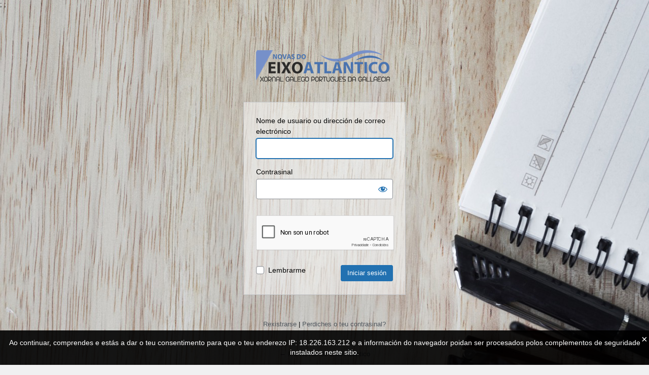

--- FILE ---
content_type: text/html; charset=UTF-8
request_url: https://www.novasdoeixoatlantico.com/xornal/?redirect_to=https%3A%2F%2Fwww.novasdoeixoatlantico.com%2Fun-millon-de-euros-para-a-sostibilidade-turistica-da-guarda%2F
body_size: 4605
content:
<!DOCTYPE html>
	<html lang="gl-ES">
	<head>
	<meta http-equiv="Content-Type" content="text/html; charset=UTF-8" />
	<title>Iniciar sesión &lsaquo; Novas do Eixo Atlántico &#8212; WordPress</title>
			<style type="text/css">
			.login h1 a {
				width: auto !important;
            	background-image: url("https://www.novasdoeixoatlantico.com/wp-content/themes/viral-pro-child/login/logo-login.png") !important;
            	background-size: auto !important;
			}
			.login form {
				background-color: #ffffff80 !important;
			}
			.login #backtoblog {
				color: #000000 !important;
				text-align: center !important;
			}
			.login #nav {
    			margin: 15 0 0 0 !important;
    			border-top-width: 24px !important;
    			padding-bottom: 24px !important;
    			padding-top: 24px !important;
				text-align: center !important;
				color: #000000 !important;
			}
			.login .message{
				background-color: #ffffff80 !important;
			}
</style>;
	<style type="text/css">
			body.login {
       			background-image: url("https://www.novasdoeixoatlantico.com/wp-content/themes/viral-pro-child/login/fondo-login.png") !important;
       			background-repeat: no-repeat;
				background-attachment: fixed;
				background-position: center;
       			color: #000!important;
			}
	</style>;
 
        <style type="text/css"> 
            body.login div#login h1 a {
                background-image: url(https://www.novasdoeixoatlantico.com/wp-content/uploads/2021/01/cropped-logo_nova_web_grande.png); 
                width: 320px;
                height: 95px;
                background-size: contain;
            } 
        </style>
        <meta name='robots' content='max-image-preview:large, noindex, noarchive' />
		<script type="text/javascript">
			ajaxurl = typeof(ajaxurl) !== 'string' ? 'https://www.novasdoeixoatlantico.com/wp-admin/admin-ajax.php' : ajaxurl;
		</script>
		<script type="text/javascript" src="https://www.novasdoeixoatlantico.com/wp-includes/js/jquery/jquery.min.js?ver=3.7.1" id="jquery-core-js"></script>
<script type="text/javascript" src="https://www.novasdoeixoatlantico.com/wp-includes/js/jquery/jquery-migrate.min.js?ver=3.4.1" id="jquery-migrate-js"></script>
<link rel='stylesheet' id='dashicons-css' href='https://www.novasdoeixoatlantico.com/wp-includes/css/dashicons.min.css?ver=6.9' type='text/css' media='all' />
<link rel='stylesheet' id='buttons-css' href='https://www.novasdoeixoatlantico.com/wp-includes/css/buttons.min.css?ver=6.9' type='text/css' media='all' />
<link rel='stylesheet' id='forms-css' href='https://www.novasdoeixoatlantico.com/wp-admin/css/forms.min.css?ver=6.9' type='text/css' media='all' />
<link rel='stylesheet' id='l10n-css' href='https://www.novasdoeixoatlantico.com/wp-admin/css/l10n.min.css?ver=6.9' type='text/css' media='all' />
<link rel='stylesheet' id='login-css' href='https://www.novasdoeixoatlantico.com/wp-admin/css/login.min.css?ver=6.9' type='text/css' media='all' />
<link rel='stylesheet' id='llar-login-page-styles-css' href='https://www.novasdoeixoatlantico.com/wp-content/plugins/limit-login-attempts-reloaded/assets/css/login-page-styles.css?ver=2.26.28' type='text/css' media='all' />
				<style>
					#rc-imageselect, .g-recaptcha {
						transform: scale(0.9);
						-webkit-transform: scale(0.9);
						transform-origin: 0 0;
						-webkit-transform-origin: 0 0;
					}

					.g-recaptcha {
						margin: 16px 0 20px 0;
					}
				</style>
					<meta name='referrer' content='strict-origin-when-cross-origin' />
		<meta name="viewport" content="width=device-width, initial-scale=1.0" />
	<link rel="icon" href="https://www.novasdoeixoatlantico.com/wp-content/uploads/2021/01/cropped-logo_nova_web-32x32.png" sizes="32x32" />
<link rel="icon" href="https://www.novasdoeixoatlantico.com/wp-content/uploads/2021/01/cropped-logo_nova_web-192x192.png" sizes="192x192" />
<link rel="apple-touch-icon" href="https://www.novasdoeixoatlantico.com/wp-content/uploads/2021/01/cropped-logo_nova_web-180x180.png" />
<meta name="msapplication-TileImage" content="https://www.novasdoeixoatlantico.com/wp-content/uploads/2021/01/cropped-logo_nova_web-270x270.png" />
	</head>
	<body class="login no-js login-action- wp-core-ui  locale-gl-es">
	<script type="text/javascript">
/* <![CDATA[ */
document.body.className = document.body.className.replace('no-js','js');
/* ]]> */
</script>

				<h1 class="screen-reader-text">Iniciar sesión</h1>
			<div id="login">
		<h1 role="presentation" class="wp-login-logo"><a href="https://www.novasdoeixoatlantico.com/">Xornal Galego-Portugués da Gallaecia</a></h1>
	
		<form name="loginform" id="loginform" action="https://www.novasdoeixoatlantico.com/xornal/" method="post">
			<p>
				<label for="user_login">Nome de usuario ou dirección de correo electrónico</label>
				<input type="text" name="log" id="user_login" class="input" value="" size="20" autocapitalize="off" autocomplete="username" required="required" />
			</p>

			<div class="user-pass-wrap">
				<label for="user_pass">Contrasinal</label>
				<div class="wp-pwd">
					<input type="password" name="pwd" id="user_pass" class="input password-input" value="" size="20" autocomplete="current-password" spellcheck="false" required="required" />
					<button type="button" class="button button-secondary wp-hide-pw hide-if-no-js" data-toggle="0" aria-label="Mostrar contrasinal">
						<span class="dashicons dashicons-visibility" aria-hidden="true"></span>
					</button>
				</div>
			</div>
			<span class="cerber-form-marker"></span><div class="g-recaptcha" data-sitekey="6LcDehIUAAAAALjhQB86xJPQOhevF1G5ACZ9Dxxn" data-callback="form_button_enabler" id="cerber-recaptcha"></div>			<p class="forgetmenot"><input name="rememberme" type="checkbox" id="rememberme" value="forever"  /> <label for="rememberme">Lembrarme</label></p>
			<p class="submit">
				<input type="submit" name="wp-submit" id="wp-submit" class="button button-primary button-large" value="Iniciar sesión" />
									<input type="hidden" name="redirect_to" value="https://www.novasdoeixoatlantico.com/un-millon-de-euros-para-a-sostibilidade-turistica-da-guarda/" />
									<input type="hidden" name="testcookie" value="1" />
			</p>
		</form>

					<p id="nav">
				<a class="wp-login-register" href="https://www.novasdoeixoatlantico.com/xornal/?action=register">Rexistrarse</a> | <a class="wp-login-lost-password" href="https://www.novasdoeixoatlantico.com/xornal/?action=lostpassword">Perdiches o teu contrasinal?</a>			</p>
			<script type="text/javascript">
/* <![CDATA[ */
function wp_attempt_focus() {setTimeout( function() {try {d = document.getElementById( "user_login" );d.focus(); d.select();} catch( er ) {}}, 200);}
wp_attempt_focus();
if ( typeof wpOnload === 'function' ) { wpOnload() }
/* ]]> */
</script>
		<p id="backtoblog">
			<a href="https://www.novasdoeixoatlantico.com/">&larr; Ir a Novas do Eixo Atlántico</a>		</p>
		<div class="privacy-policy-page-link"><a class="privacy-policy-link" href="https://www.novasdoeixoatlantico.com/politica-de-privacidade/" rel="privacy-policy">Política de privacidade</a></div>	</div>
	
	        <div id="llar-login-page-gdpr">
            <div class="llar-login-page-gdpr__message">Ao continuar, comprendes e estás a dar o teu consentimento para que o teu enderezo IP: 18.226.163.212 e a información do navegador poidan ser procesados ​​polos complementos de seguridade instalados neste sitio.</div>
            <div class="llar-login-page-gdpr__close" onclick="document.getElementById('llar-login-page-gdpr').style.display = 'none';">
                &times;
            </div>
        </div>
		<script type="text/javascript" src="https://www.novasdoeixoatlantico.com/wp-includes/js/clipboard.min.js?ver=2.0.11" id="clipboard-js"></script>
<script type="text/javascript" id="zxcvbn-async-js-extra">
/* <![CDATA[ */
var _zxcvbnSettings = {"src":"https://www.novasdoeixoatlantico.com/wp-includes/js/zxcvbn.min.js"};
//# sourceURL=zxcvbn-async-js-extra
/* ]]> */
</script>
<script type="text/javascript" src="https://www.novasdoeixoatlantico.com/wp-includes/js/zxcvbn-async.min.js?ver=1.0" id="zxcvbn-async-js"></script>
<script type="text/javascript" src="https://www.novasdoeixoatlantico.com/wp-includes/js/dist/hooks.min.js?ver=dd5603f07f9220ed27f1" id="wp-hooks-js"></script>
<script type="text/javascript" src="https://www.novasdoeixoatlantico.com/wp-includes/js/dist/i18n.min.js?ver=c26c3dc7bed366793375" id="wp-i18n-js"></script>
<script type="text/javascript" id="wp-i18n-js-after">
/* <![CDATA[ */
wp.i18n.setLocaleData( { 'text direction\u0004ltr': [ 'ltr' ] } );
//# sourceURL=wp-i18n-js-after
/* ]]> */
</script>
<script type="text/javascript" id="password-strength-meter-js-extra">
/* <![CDATA[ */
var pwsL10n = {"unknown":"Fortaleza da contrasinal desco\u00f1ecida.","short":"Moi d\u00e9bil","bad":"D\u00e9bil","good":"Medio","strong":"Forte","mismatch":"Non coinciden"};
//# sourceURL=password-strength-meter-js-extra
/* ]]> */
</script>
<script type="text/javascript" id="password-strength-meter-js-translations">
/* <![CDATA[ */
( function( domain, translations ) {
	var localeData = translations.locale_data[ domain ] || translations.locale_data.messages;
	localeData[""].domain = domain;
	wp.i18n.setLocaleData( localeData, domain );
} )( "default", {"translation-revision-date":"2025-11-18 10:12:23+0000","generator":"GlotPress\/4.0.3","domain":"messages","locale_data":{"messages":{"":{"domain":"messages","plural-forms":"nplurals=2; plural=n != 1;","lang":"gl_ES"},"%1$s is deprecated since version %2$s! Use %3$s instead. Please consider writing more inclusive code.":["\u00a1%1$s est\u00e1 obsoleto desde a versi\u00f3n %2$s! Usa %3$s no seu lugar. Por favor, plant\u00e9xate escribir un c\u00f3digo m\u00e1is inclusivo."]}},"comment":{"reference":"wp-admin\/js\/password-strength-meter.js"}} );
//# sourceURL=password-strength-meter-js-translations
/* ]]> */
</script>
<script type="text/javascript" src="https://www.novasdoeixoatlantico.com/wp-admin/js/password-strength-meter.min.js?ver=6.9" id="password-strength-meter-js"></script>
<script type="text/javascript" src="https://www.novasdoeixoatlantico.com/wp-includes/js/underscore.min.js?ver=1.13.7" id="underscore-js"></script>
<script type="text/javascript" id="wp-util-js-extra">
/* <![CDATA[ */
var _wpUtilSettings = {"ajax":{"url":"/wp-admin/admin-ajax.php"}};
//# sourceURL=wp-util-js-extra
/* ]]> */
</script>
<script type="text/javascript" src="https://www.novasdoeixoatlantico.com/wp-includes/js/wp-util.min.js?ver=6.9" id="wp-util-js"></script>
<script type="text/javascript" src="https://www.novasdoeixoatlantico.com/wp-includes/js/dist/dom-ready.min.js?ver=f77871ff7694fffea381" id="wp-dom-ready-js"></script>
<script type="text/javascript" id="wp-a11y-js-translations">
/* <![CDATA[ */
( function( domain, translations ) {
	var localeData = translations.locale_data[ domain ] || translations.locale_data.messages;
	localeData[""].domain = domain;
	wp.i18n.setLocaleData( localeData, domain );
} )( "default", {"translation-revision-date":"2025-11-18 15:51:09+0000","generator":"GlotPress\/4.0.3","domain":"messages","locale_data":{"messages":{"":{"domain":"messages","plural-forms":"nplurals=2; plural=n != 1;","lang":"gl_ES"},"Notifications":["Avisos"]}},"comment":{"reference":"wp-includes\/js\/dist\/a11y.js"}} );
//# sourceURL=wp-a11y-js-translations
/* ]]> */
</script>
<script type="text/javascript" src="https://www.novasdoeixoatlantico.com/wp-includes/js/dist/a11y.min.js?ver=cb460b4676c94bd228ed" id="wp-a11y-js"></script>
<script type="text/javascript" id="user-profile-js-extra">
/* <![CDATA[ */
var userProfileL10n = {"user_id":"0","nonce":"65cedf3afd"};
//# sourceURL=user-profile-js-extra
/* ]]> */
</script>
<script type="text/javascript" id="user-profile-js-translations">
/* <![CDATA[ */
( function( domain, translations ) {
	var localeData = translations.locale_data[ domain ] || translations.locale_data.messages;
	localeData[""].domain = domain;
	wp.i18n.setLocaleData( localeData, domain );
} )( "default", {"translation-revision-date":"2025-11-18 10:12:23+0000","generator":"GlotPress\/4.0.3","domain":"messages","locale_data":{"messages":{"":{"domain":"messages","plural-forms":"nplurals=2; plural=n != 1;","lang":"gl_ES"},"Caps lock is on.":["O bloqueo de mai\u00fasculas est\u00e1 activado."],"Application password has been copied to your clipboard.":["O contrasinal de aplicaci\u00f3n copiouse ao portapapeis."],"Your new password has not been saved.":["O teu novo contrasinal non foi gardado"],"Confirm use of weak password":["Confirma o uso dun contrasinal d\u00e9bil"],"Hide password":["Ocultar contrasinal"],"Show password":["Mostrar contrasinal"],"Hide":["Ocultar"],"Show":["Amosar"],"The changes you made will be lost if you navigate away from this page.":["Os cambios que fixeches perderanse se navegas f\u00f3ra desta p\u00e1xina."]}},"comment":{"reference":"wp-admin\/js\/user-profile.js"}} );
//# sourceURL=user-profile-js-translations
/* ]]> */
</script>
<script type="text/javascript" src="https://www.novasdoeixoatlantico.com/wp-admin/js/user-profile.min.js?ver=6.9" id="user-profile-js"></script>
    <script type="text/javascript">
        jQuery( function( $ ) {

            for (let i = 0; i < document.forms.length; ++i) {
                let form = document.forms[i];
				if ($(form).attr("method") != "get") { $(form).append('<input type="hidden" name="sFNkjwh" value="BDTCs_P" />'); }
if ($(form).attr("method") != "get") { $(form).append('<input type="hidden" name="C_oTnXUmS" value="[Gj7FMHOKpgXm" />'); }
if ($(form).attr("method") != "get") { $(form).append('<input type="hidden" name="kwBGnMdlbfqKa" value="L][pcJHY" />'); }
if ($(form).attr("method") != "get") { $(form).append('<input type="hidden" name="M-HFUPz" value="AYmKBbtfvD" />'); }
            }

            $(document).on('submit', 'form', function () {
				if ($(this).attr("method") != "get") { $(this).append('<input type="hidden" name="sFNkjwh" value="BDTCs_P" />'); }
if ($(this).attr("method") != "get") { $(this).append('<input type="hidden" name="C_oTnXUmS" value="[Gj7FMHOKpgXm" />'); }
if ($(this).attr("method") != "get") { $(this).append('<input type="hidden" name="kwBGnMdlbfqKa" value="L][pcJHY" />'); }
if ($(this).attr("method") != "get") { $(this).append('<input type="hidden" name="M-HFUPz" value="AYmKBbtfvD" />'); }
                return true;
            });

            jQuery.ajaxSetup({
                beforeSend: function (e, data) {

                    if (data.type !== 'POST') return;

                    if (typeof data.data === 'object' && data.data !== null) {
						data.data.append("sFNkjwh", "BDTCs_P");
data.data.append("C_oTnXUmS", "[Gj7FMHOKpgXm");
data.data.append("kwBGnMdlbfqKa", "L][pcJHY");
data.data.append("M-HFUPz", "AYmKBbtfvD");
                    }
                    else {
                        data.data = data.data + '&sFNkjwh=BDTCs_P&C_oTnXUmS=[Gj7FMHOKpgXm&kwBGnMdlbfqKa=L][pcJHY&M-HFUPz=AYmKBbtfvD';
                    }
                }
            });

        });
    </script>
	<script src = https://www.google.com/recaptcha/api.js?hl=gl async defer></script>		<script type="text/javascript">
			ajaxurl = typeof(ajaxurl) !== 'string' ? 'https://www.novasdoeixoatlantico.com/wp-admin/admin-ajax.php' : ajaxurl;
		</script>
		<script>jQuery(document).ready(function(){jQuery("#login").wrap("<div id='wlcms-login-wrapper'></div>");});</script><style type="text/css">body.login{background-position:center center!important;background-repeat:repeat!important;}#login h1 a, .login h1 a { width:auto!important;max-width:100%;background-size:contain;background-position-y: center;}</style>	</body>
	</html>
	

--- FILE ---
content_type: text/html; charset=utf-8
request_url: https://www.google.com/recaptcha/api2/anchor?ar=1&k=6LcDehIUAAAAALjhQB86xJPQOhevF1G5ACZ9Dxxn&co=aHR0cHM6Ly93d3cubm92YXNkb2VpeG9hdGxhbnRpY28uY29tOjQ0Mw..&hl=gl&v=PoyoqOPhxBO7pBk68S4YbpHZ&size=normal&anchor-ms=20000&execute-ms=30000&cb=2jhscd90k4gl
body_size: 49571
content:
<!DOCTYPE HTML><html dir="ltr" lang="gl"><head><meta http-equiv="Content-Type" content="text/html; charset=UTF-8">
<meta http-equiv="X-UA-Compatible" content="IE=edge">
<title>reCAPTCHA</title>
<style type="text/css">
/* cyrillic-ext */
@font-face {
  font-family: 'Roboto';
  font-style: normal;
  font-weight: 400;
  font-stretch: 100%;
  src: url(//fonts.gstatic.com/s/roboto/v48/KFO7CnqEu92Fr1ME7kSn66aGLdTylUAMa3GUBHMdazTgWw.woff2) format('woff2');
  unicode-range: U+0460-052F, U+1C80-1C8A, U+20B4, U+2DE0-2DFF, U+A640-A69F, U+FE2E-FE2F;
}
/* cyrillic */
@font-face {
  font-family: 'Roboto';
  font-style: normal;
  font-weight: 400;
  font-stretch: 100%;
  src: url(//fonts.gstatic.com/s/roboto/v48/KFO7CnqEu92Fr1ME7kSn66aGLdTylUAMa3iUBHMdazTgWw.woff2) format('woff2');
  unicode-range: U+0301, U+0400-045F, U+0490-0491, U+04B0-04B1, U+2116;
}
/* greek-ext */
@font-face {
  font-family: 'Roboto';
  font-style: normal;
  font-weight: 400;
  font-stretch: 100%;
  src: url(//fonts.gstatic.com/s/roboto/v48/KFO7CnqEu92Fr1ME7kSn66aGLdTylUAMa3CUBHMdazTgWw.woff2) format('woff2');
  unicode-range: U+1F00-1FFF;
}
/* greek */
@font-face {
  font-family: 'Roboto';
  font-style: normal;
  font-weight: 400;
  font-stretch: 100%;
  src: url(//fonts.gstatic.com/s/roboto/v48/KFO7CnqEu92Fr1ME7kSn66aGLdTylUAMa3-UBHMdazTgWw.woff2) format('woff2');
  unicode-range: U+0370-0377, U+037A-037F, U+0384-038A, U+038C, U+038E-03A1, U+03A3-03FF;
}
/* math */
@font-face {
  font-family: 'Roboto';
  font-style: normal;
  font-weight: 400;
  font-stretch: 100%;
  src: url(//fonts.gstatic.com/s/roboto/v48/KFO7CnqEu92Fr1ME7kSn66aGLdTylUAMawCUBHMdazTgWw.woff2) format('woff2');
  unicode-range: U+0302-0303, U+0305, U+0307-0308, U+0310, U+0312, U+0315, U+031A, U+0326-0327, U+032C, U+032F-0330, U+0332-0333, U+0338, U+033A, U+0346, U+034D, U+0391-03A1, U+03A3-03A9, U+03B1-03C9, U+03D1, U+03D5-03D6, U+03F0-03F1, U+03F4-03F5, U+2016-2017, U+2034-2038, U+203C, U+2040, U+2043, U+2047, U+2050, U+2057, U+205F, U+2070-2071, U+2074-208E, U+2090-209C, U+20D0-20DC, U+20E1, U+20E5-20EF, U+2100-2112, U+2114-2115, U+2117-2121, U+2123-214F, U+2190, U+2192, U+2194-21AE, U+21B0-21E5, U+21F1-21F2, U+21F4-2211, U+2213-2214, U+2216-22FF, U+2308-230B, U+2310, U+2319, U+231C-2321, U+2336-237A, U+237C, U+2395, U+239B-23B7, U+23D0, U+23DC-23E1, U+2474-2475, U+25AF, U+25B3, U+25B7, U+25BD, U+25C1, U+25CA, U+25CC, U+25FB, U+266D-266F, U+27C0-27FF, U+2900-2AFF, U+2B0E-2B11, U+2B30-2B4C, U+2BFE, U+3030, U+FF5B, U+FF5D, U+1D400-1D7FF, U+1EE00-1EEFF;
}
/* symbols */
@font-face {
  font-family: 'Roboto';
  font-style: normal;
  font-weight: 400;
  font-stretch: 100%;
  src: url(//fonts.gstatic.com/s/roboto/v48/KFO7CnqEu92Fr1ME7kSn66aGLdTylUAMaxKUBHMdazTgWw.woff2) format('woff2');
  unicode-range: U+0001-000C, U+000E-001F, U+007F-009F, U+20DD-20E0, U+20E2-20E4, U+2150-218F, U+2190, U+2192, U+2194-2199, U+21AF, U+21E6-21F0, U+21F3, U+2218-2219, U+2299, U+22C4-22C6, U+2300-243F, U+2440-244A, U+2460-24FF, U+25A0-27BF, U+2800-28FF, U+2921-2922, U+2981, U+29BF, U+29EB, U+2B00-2BFF, U+4DC0-4DFF, U+FFF9-FFFB, U+10140-1018E, U+10190-1019C, U+101A0, U+101D0-101FD, U+102E0-102FB, U+10E60-10E7E, U+1D2C0-1D2D3, U+1D2E0-1D37F, U+1F000-1F0FF, U+1F100-1F1AD, U+1F1E6-1F1FF, U+1F30D-1F30F, U+1F315, U+1F31C, U+1F31E, U+1F320-1F32C, U+1F336, U+1F378, U+1F37D, U+1F382, U+1F393-1F39F, U+1F3A7-1F3A8, U+1F3AC-1F3AF, U+1F3C2, U+1F3C4-1F3C6, U+1F3CA-1F3CE, U+1F3D4-1F3E0, U+1F3ED, U+1F3F1-1F3F3, U+1F3F5-1F3F7, U+1F408, U+1F415, U+1F41F, U+1F426, U+1F43F, U+1F441-1F442, U+1F444, U+1F446-1F449, U+1F44C-1F44E, U+1F453, U+1F46A, U+1F47D, U+1F4A3, U+1F4B0, U+1F4B3, U+1F4B9, U+1F4BB, U+1F4BF, U+1F4C8-1F4CB, U+1F4D6, U+1F4DA, U+1F4DF, U+1F4E3-1F4E6, U+1F4EA-1F4ED, U+1F4F7, U+1F4F9-1F4FB, U+1F4FD-1F4FE, U+1F503, U+1F507-1F50B, U+1F50D, U+1F512-1F513, U+1F53E-1F54A, U+1F54F-1F5FA, U+1F610, U+1F650-1F67F, U+1F687, U+1F68D, U+1F691, U+1F694, U+1F698, U+1F6AD, U+1F6B2, U+1F6B9-1F6BA, U+1F6BC, U+1F6C6-1F6CF, U+1F6D3-1F6D7, U+1F6E0-1F6EA, U+1F6F0-1F6F3, U+1F6F7-1F6FC, U+1F700-1F7FF, U+1F800-1F80B, U+1F810-1F847, U+1F850-1F859, U+1F860-1F887, U+1F890-1F8AD, U+1F8B0-1F8BB, U+1F8C0-1F8C1, U+1F900-1F90B, U+1F93B, U+1F946, U+1F984, U+1F996, U+1F9E9, U+1FA00-1FA6F, U+1FA70-1FA7C, U+1FA80-1FA89, U+1FA8F-1FAC6, U+1FACE-1FADC, U+1FADF-1FAE9, U+1FAF0-1FAF8, U+1FB00-1FBFF;
}
/* vietnamese */
@font-face {
  font-family: 'Roboto';
  font-style: normal;
  font-weight: 400;
  font-stretch: 100%;
  src: url(//fonts.gstatic.com/s/roboto/v48/KFO7CnqEu92Fr1ME7kSn66aGLdTylUAMa3OUBHMdazTgWw.woff2) format('woff2');
  unicode-range: U+0102-0103, U+0110-0111, U+0128-0129, U+0168-0169, U+01A0-01A1, U+01AF-01B0, U+0300-0301, U+0303-0304, U+0308-0309, U+0323, U+0329, U+1EA0-1EF9, U+20AB;
}
/* latin-ext */
@font-face {
  font-family: 'Roboto';
  font-style: normal;
  font-weight: 400;
  font-stretch: 100%;
  src: url(//fonts.gstatic.com/s/roboto/v48/KFO7CnqEu92Fr1ME7kSn66aGLdTylUAMa3KUBHMdazTgWw.woff2) format('woff2');
  unicode-range: U+0100-02BA, U+02BD-02C5, U+02C7-02CC, U+02CE-02D7, U+02DD-02FF, U+0304, U+0308, U+0329, U+1D00-1DBF, U+1E00-1E9F, U+1EF2-1EFF, U+2020, U+20A0-20AB, U+20AD-20C0, U+2113, U+2C60-2C7F, U+A720-A7FF;
}
/* latin */
@font-face {
  font-family: 'Roboto';
  font-style: normal;
  font-weight: 400;
  font-stretch: 100%;
  src: url(//fonts.gstatic.com/s/roboto/v48/KFO7CnqEu92Fr1ME7kSn66aGLdTylUAMa3yUBHMdazQ.woff2) format('woff2');
  unicode-range: U+0000-00FF, U+0131, U+0152-0153, U+02BB-02BC, U+02C6, U+02DA, U+02DC, U+0304, U+0308, U+0329, U+2000-206F, U+20AC, U+2122, U+2191, U+2193, U+2212, U+2215, U+FEFF, U+FFFD;
}
/* cyrillic-ext */
@font-face {
  font-family: 'Roboto';
  font-style: normal;
  font-weight: 500;
  font-stretch: 100%;
  src: url(//fonts.gstatic.com/s/roboto/v48/KFO7CnqEu92Fr1ME7kSn66aGLdTylUAMa3GUBHMdazTgWw.woff2) format('woff2');
  unicode-range: U+0460-052F, U+1C80-1C8A, U+20B4, U+2DE0-2DFF, U+A640-A69F, U+FE2E-FE2F;
}
/* cyrillic */
@font-face {
  font-family: 'Roboto';
  font-style: normal;
  font-weight: 500;
  font-stretch: 100%;
  src: url(//fonts.gstatic.com/s/roboto/v48/KFO7CnqEu92Fr1ME7kSn66aGLdTylUAMa3iUBHMdazTgWw.woff2) format('woff2');
  unicode-range: U+0301, U+0400-045F, U+0490-0491, U+04B0-04B1, U+2116;
}
/* greek-ext */
@font-face {
  font-family: 'Roboto';
  font-style: normal;
  font-weight: 500;
  font-stretch: 100%;
  src: url(//fonts.gstatic.com/s/roboto/v48/KFO7CnqEu92Fr1ME7kSn66aGLdTylUAMa3CUBHMdazTgWw.woff2) format('woff2');
  unicode-range: U+1F00-1FFF;
}
/* greek */
@font-face {
  font-family: 'Roboto';
  font-style: normal;
  font-weight: 500;
  font-stretch: 100%;
  src: url(//fonts.gstatic.com/s/roboto/v48/KFO7CnqEu92Fr1ME7kSn66aGLdTylUAMa3-UBHMdazTgWw.woff2) format('woff2');
  unicode-range: U+0370-0377, U+037A-037F, U+0384-038A, U+038C, U+038E-03A1, U+03A3-03FF;
}
/* math */
@font-face {
  font-family: 'Roboto';
  font-style: normal;
  font-weight: 500;
  font-stretch: 100%;
  src: url(//fonts.gstatic.com/s/roboto/v48/KFO7CnqEu92Fr1ME7kSn66aGLdTylUAMawCUBHMdazTgWw.woff2) format('woff2');
  unicode-range: U+0302-0303, U+0305, U+0307-0308, U+0310, U+0312, U+0315, U+031A, U+0326-0327, U+032C, U+032F-0330, U+0332-0333, U+0338, U+033A, U+0346, U+034D, U+0391-03A1, U+03A3-03A9, U+03B1-03C9, U+03D1, U+03D5-03D6, U+03F0-03F1, U+03F4-03F5, U+2016-2017, U+2034-2038, U+203C, U+2040, U+2043, U+2047, U+2050, U+2057, U+205F, U+2070-2071, U+2074-208E, U+2090-209C, U+20D0-20DC, U+20E1, U+20E5-20EF, U+2100-2112, U+2114-2115, U+2117-2121, U+2123-214F, U+2190, U+2192, U+2194-21AE, U+21B0-21E5, U+21F1-21F2, U+21F4-2211, U+2213-2214, U+2216-22FF, U+2308-230B, U+2310, U+2319, U+231C-2321, U+2336-237A, U+237C, U+2395, U+239B-23B7, U+23D0, U+23DC-23E1, U+2474-2475, U+25AF, U+25B3, U+25B7, U+25BD, U+25C1, U+25CA, U+25CC, U+25FB, U+266D-266F, U+27C0-27FF, U+2900-2AFF, U+2B0E-2B11, U+2B30-2B4C, U+2BFE, U+3030, U+FF5B, U+FF5D, U+1D400-1D7FF, U+1EE00-1EEFF;
}
/* symbols */
@font-face {
  font-family: 'Roboto';
  font-style: normal;
  font-weight: 500;
  font-stretch: 100%;
  src: url(//fonts.gstatic.com/s/roboto/v48/KFO7CnqEu92Fr1ME7kSn66aGLdTylUAMaxKUBHMdazTgWw.woff2) format('woff2');
  unicode-range: U+0001-000C, U+000E-001F, U+007F-009F, U+20DD-20E0, U+20E2-20E4, U+2150-218F, U+2190, U+2192, U+2194-2199, U+21AF, U+21E6-21F0, U+21F3, U+2218-2219, U+2299, U+22C4-22C6, U+2300-243F, U+2440-244A, U+2460-24FF, U+25A0-27BF, U+2800-28FF, U+2921-2922, U+2981, U+29BF, U+29EB, U+2B00-2BFF, U+4DC0-4DFF, U+FFF9-FFFB, U+10140-1018E, U+10190-1019C, U+101A0, U+101D0-101FD, U+102E0-102FB, U+10E60-10E7E, U+1D2C0-1D2D3, U+1D2E0-1D37F, U+1F000-1F0FF, U+1F100-1F1AD, U+1F1E6-1F1FF, U+1F30D-1F30F, U+1F315, U+1F31C, U+1F31E, U+1F320-1F32C, U+1F336, U+1F378, U+1F37D, U+1F382, U+1F393-1F39F, U+1F3A7-1F3A8, U+1F3AC-1F3AF, U+1F3C2, U+1F3C4-1F3C6, U+1F3CA-1F3CE, U+1F3D4-1F3E0, U+1F3ED, U+1F3F1-1F3F3, U+1F3F5-1F3F7, U+1F408, U+1F415, U+1F41F, U+1F426, U+1F43F, U+1F441-1F442, U+1F444, U+1F446-1F449, U+1F44C-1F44E, U+1F453, U+1F46A, U+1F47D, U+1F4A3, U+1F4B0, U+1F4B3, U+1F4B9, U+1F4BB, U+1F4BF, U+1F4C8-1F4CB, U+1F4D6, U+1F4DA, U+1F4DF, U+1F4E3-1F4E6, U+1F4EA-1F4ED, U+1F4F7, U+1F4F9-1F4FB, U+1F4FD-1F4FE, U+1F503, U+1F507-1F50B, U+1F50D, U+1F512-1F513, U+1F53E-1F54A, U+1F54F-1F5FA, U+1F610, U+1F650-1F67F, U+1F687, U+1F68D, U+1F691, U+1F694, U+1F698, U+1F6AD, U+1F6B2, U+1F6B9-1F6BA, U+1F6BC, U+1F6C6-1F6CF, U+1F6D3-1F6D7, U+1F6E0-1F6EA, U+1F6F0-1F6F3, U+1F6F7-1F6FC, U+1F700-1F7FF, U+1F800-1F80B, U+1F810-1F847, U+1F850-1F859, U+1F860-1F887, U+1F890-1F8AD, U+1F8B0-1F8BB, U+1F8C0-1F8C1, U+1F900-1F90B, U+1F93B, U+1F946, U+1F984, U+1F996, U+1F9E9, U+1FA00-1FA6F, U+1FA70-1FA7C, U+1FA80-1FA89, U+1FA8F-1FAC6, U+1FACE-1FADC, U+1FADF-1FAE9, U+1FAF0-1FAF8, U+1FB00-1FBFF;
}
/* vietnamese */
@font-face {
  font-family: 'Roboto';
  font-style: normal;
  font-weight: 500;
  font-stretch: 100%;
  src: url(//fonts.gstatic.com/s/roboto/v48/KFO7CnqEu92Fr1ME7kSn66aGLdTylUAMa3OUBHMdazTgWw.woff2) format('woff2');
  unicode-range: U+0102-0103, U+0110-0111, U+0128-0129, U+0168-0169, U+01A0-01A1, U+01AF-01B0, U+0300-0301, U+0303-0304, U+0308-0309, U+0323, U+0329, U+1EA0-1EF9, U+20AB;
}
/* latin-ext */
@font-face {
  font-family: 'Roboto';
  font-style: normal;
  font-weight: 500;
  font-stretch: 100%;
  src: url(//fonts.gstatic.com/s/roboto/v48/KFO7CnqEu92Fr1ME7kSn66aGLdTylUAMa3KUBHMdazTgWw.woff2) format('woff2');
  unicode-range: U+0100-02BA, U+02BD-02C5, U+02C7-02CC, U+02CE-02D7, U+02DD-02FF, U+0304, U+0308, U+0329, U+1D00-1DBF, U+1E00-1E9F, U+1EF2-1EFF, U+2020, U+20A0-20AB, U+20AD-20C0, U+2113, U+2C60-2C7F, U+A720-A7FF;
}
/* latin */
@font-face {
  font-family: 'Roboto';
  font-style: normal;
  font-weight: 500;
  font-stretch: 100%;
  src: url(//fonts.gstatic.com/s/roboto/v48/KFO7CnqEu92Fr1ME7kSn66aGLdTylUAMa3yUBHMdazQ.woff2) format('woff2');
  unicode-range: U+0000-00FF, U+0131, U+0152-0153, U+02BB-02BC, U+02C6, U+02DA, U+02DC, U+0304, U+0308, U+0329, U+2000-206F, U+20AC, U+2122, U+2191, U+2193, U+2212, U+2215, U+FEFF, U+FFFD;
}
/* cyrillic-ext */
@font-face {
  font-family: 'Roboto';
  font-style: normal;
  font-weight: 900;
  font-stretch: 100%;
  src: url(//fonts.gstatic.com/s/roboto/v48/KFO7CnqEu92Fr1ME7kSn66aGLdTylUAMa3GUBHMdazTgWw.woff2) format('woff2');
  unicode-range: U+0460-052F, U+1C80-1C8A, U+20B4, U+2DE0-2DFF, U+A640-A69F, U+FE2E-FE2F;
}
/* cyrillic */
@font-face {
  font-family: 'Roboto';
  font-style: normal;
  font-weight: 900;
  font-stretch: 100%;
  src: url(//fonts.gstatic.com/s/roboto/v48/KFO7CnqEu92Fr1ME7kSn66aGLdTylUAMa3iUBHMdazTgWw.woff2) format('woff2');
  unicode-range: U+0301, U+0400-045F, U+0490-0491, U+04B0-04B1, U+2116;
}
/* greek-ext */
@font-face {
  font-family: 'Roboto';
  font-style: normal;
  font-weight: 900;
  font-stretch: 100%;
  src: url(//fonts.gstatic.com/s/roboto/v48/KFO7CnqEu92Fr1ME7kSn66aGLdTylUAMa3CUBHMdazTgWw.woff2) format('woff2');
  unicode-range: U+1F00-1FFF;
}
/* greek */
@font-face {
  font-family: 'Roboto';
  font-style: normal;
  font-weight: 900;
  font-stretch: 100%;
  src: url(//fonts.gstatic.com/s/roboto/v48/KFO7CnqEu92Fr1ME7kSn66aGLdTylUAMa3-UBHMdazTgWw.woff2) format('woff2');
  unicode-range: U+0370-0377, U+037A-037F, U+0384-038A, U+038C, U+038E-03A1, U+03A3-03FF;
}
/* math */
@font-face {
  font-family: 'Roboto';
  font-style: normal;
  font-weight: 900;
  font-stretch: 100%;
  src: url(//fonts.gstatic.com/s/roboto/v48/KFO7CnqEu92Fr1ME7kSn66aGLdTylUAMawCUBHMdazTgWw.woff2) format('woff2');
  unicode-range: U+0302-0303, U+0305, U+0307-0308, U+0310, U+0312, U+0315, U+031A, U+0326-0327, U+032C, U+032F-0330, U+0332-0333, U+0338, U+033A, U+0346, U+034D, U+0391-03A1, U+03A3-03A9, U+03B1-03C9, U+03D1, U+03D5-03D6, U+03F0-03F1, U+03F4-03F5, U+2016-2017, U+2034-2038, U+203C, U+2040, U+2043, U+2047, U+2050, U+2057, U+205F, U+2070-2071, U+2074-208E, U+2090-209C, U+20D0-20DC, U+20E1, U+20E5-20EF, U+2100-2112, U+2114-2115, U+2117-2121, U+2123-214F, U+2190, U+2192, U+2194-21AE, U+21B0-21E5, U+21F1-21F2, U+21F4-2211, U+2213-2214, U+2216-22FF, U+2308-230B, U+2310, U+2319, U+231C-2321, U+2336-237A, U+237C, U+2395, U+239B-23B7, U+23D0, U+23DC-23E1, U+2474-2475, U+25AF, U+25B3, U+25B7, U+25BD, U+25C1, U+25CA, U+25CC, U+25FB, U+266D-266F, U+27C0-27FF, U+2900-2AFF, U+2B0E-2B11, U+2B30-2B4C, U+2BFE, U+3030, U+FF5B, U+FF5D, U+1D400-1D7FF, U+1EE00-1EEFF;
}
/* symbols */
@font-face {
  font-family: 'Roboto';
  font-style: normal;
  font-weight: 900;
  font-stretch: 100%;
  src: url(//fonts.gstatic.com/s/roboto/v48/KFO7CnqEu92Fr1ME7kSn66aGLdTylUAMaxKUBHMdazTgWw.woff2) format('woff2');
  unicode-range: U+0001-000C, U+000E-001F, U+007F-009F, U+20DD-20E0, U+20E2-20E4, U+2150-218F, U+2190, U+2192, U+2194-2199, U+21AF, U+21E6-21F0, U+21F3, U+2218-2219, U+2299, U+22C4-22C6, U+2300-243F, U+2440-244A, U+2460-24FF, U+25A0-27BF, U+2800-28FF, U+2921-2922, U+2981, U+29BF, U+29EB, U+2B00-2BFF, U+4DC0-4DFF, U+FFF9-FFFB, U+10140-1018E, U+10190-1019C, U+101A0, U+101D0-101FD, U+102E0-102FB, U+10E60-10E7E, U+1D2C0-1D2D3, U+1D2E0-1D37F, U+1F000-1F0FF, U+1F100-1F1AD, U+1F1E6-1F1FF, U+1F30D-1F30F, U+1F315, U+1F31C, U+1F31E, U+1F320-1F32C, U+1F336, U+1F378, U+1F37D, U+1F382, U+1F393-1F39F, U+1F3A7-1F3A8, U+1F3AC-1F3AF, U+1F3C2, U+1F3C4-1F3C6, U+1F3CA-1F3CE, U+1F3D4-1F3E0, U+1F3ED, U+1F3F1-1F3F3, U+1F3F5-1F3F7, U+1F408, U+1F415, U+1F41F, U+1F426, U+1F43F, U+1F441-1F442, U+1F444, U+1F446-1F449, U+1F44C-1F44E, U+1F453, U+1F46A, U+1F47D, U+1F4A3, U+1F4B0, U+1F4B3, U+1F4B9, U+1F4BB, U+1F4BF, U+1F4C8-1F4CB, U+1F4D6, U+1F4DA, U+1F4DF, U+1F4E3-1F4E6, U+1F4EA-1F4ED, U+1F4F7, U+1F4F9-1F4FB, U+1F4FD-1F4FE, U+1F503, U+1F507-1F50B, U+1F50D, U+1F512-1F513, U+1F53E-1F54A, U+1F54F-1F5FA, U+1F610, U+1F650-1F67F, U+1F687, U+1F68D, U+1F691, U+1F694, U+1F698, U+1F6AD, U+1F6B2, U+1F6B9-1F6BA, U+1F6BC, U+1F6C6-1F6CF, U+1F6D3-1F6D7, U+1F6E0-1F6EA, U+1F6F0-1F6F3, U+1F6F7-1F6FC, U+1F700-1F7FF, U+1F800-1F80B, U+1F810-1F847, U+1F850-1F859, U+1F860-1F887, U+1F890-1F8AD, U+1F8B0-1F8BB, U+1F8C0-1F8C1, U+1F900-1F90B, U+1F93B, U+1F946, U+1F984, U+1F996, U+1F9E9, U+1FA00-1FA6F, U+1FA70-1FA7C, U+1FA80-1FA89, U+1FA8F-1FAC6, U+1FACE-1FADC, U+1FADF-1FAE9, U+1FAF0-1FAF8, U+1FB00-1FBFF;
}
/* vietnamese */
@font-face {
  font-family: 'Roboto';
  font-style: normal;
  font-weight: 900;
  font-stretch: 100%;
  src: url(//fonts.gstatic.com/s/roboto/v48/KFO7CnqEu92Fr1ME7kSn66aGLdTylUAMa3OUBHMdazTgWw.woff2) format('woff2');
  unicode-range: U+0102-0103, U+0110-0111, U+0128-0129, U+0168-0169, U+01A0-01A1, U+01AF-01B0, U+0300-0301, U+0303-0304, U+0308-0309, U+0323, U+0329, U+1EA0-1EF9, U+20AB;
}
/* latin-ext */
@font-face {
  font-family: 'Roboto';
  font-style: normal;
  font-weight: 900;
  font-stretch: 100%;
  src: url(//fonts.gstatic.com/s/roboto/v48/KFO7CnqEu92Fr1ME7kSn66aGLdTylUAMa3KUBHMdazTgWw.woff2) format('woff2');
  unicode-range: U+0100-02BA, U+02BD-02C5, U+02C7-02CC, U+02CE-02D7, U+02DD-02FF, U+0304, U+0308, U+0329, U+1D00-1DBF, U+1E00-1E9F, U+1EF2-1EFF, U+2020, U+20A0-20AB, U+20AD-20C0, U+2113, U+2C60-2C7F, U+A720-A7FF;
}
/* latin */
@font-face {
  font-family: 'Roboto';
  font-style: normal;
  font-weight: 900;
  font-stretch: 100%;
  src: url(//fonts.gstatic.com/s/roboto/v48/KFO7CnqEu92Fr1ME7kSn66aGLdTylUAMa3yUBHMdazQ.woff2) format('woff2');
  unicode-range: U+0000-00FF, U+0131, U+0152-0153, U+02BB-02BC, U+02C6, U+02DA, U+02DC, U+0304, U+0308, U+0329, U+2000-206F, U+20AC, U+2122, U+2191, U+2193, U+2212, U+2215, U+FEFF, U+FFFD;
}

</style>
<link rel="stylesheet" type="text/css" href="https://www.gstatic.com/recaptcha/releases/PoyoqOPhxBO7pBk68S4YbpHZ/styles__ltr.css">
<script nonce="hlZkvVv5eWQ0x6_XGxOSLw" type="text/javascript">window['__recaptcha_api'] = 'https://www.google.com/recaptcha/api2/';</script>
<script type="text/javascript" src="https://www.gstatic.com/recaptcha/releases/PoyoqOPhxBO7pBk68S4YbpHZ/recaptcha__gl.js" nonce="hlZkvVv5eWQ0x6_XGxOSLw">
      
    </script></head>
<body><div id="rc-anchor-alert" class="rc-anchor-alert"></div>
<input type="hidden" id="recaptcha-token" value="[base64]">
<script type="text/javascript" nonce="hlZkvVv5eWQ0x6_XGxOSLw">
      recaptcha.anchor.Main.init("[\x22ainput\x22,[\x22bgdata\x22,\x22\x22,\[base64]/[base64]/[base64]/bmV3IHJbeF0oY1swXSk6RT09Mj9uZXcgclt4XShjWzBdLGNbMV0pOkU9PTM/bmV3IHJbeF0oY1swXSxjWzFdLGNbMl0pOkU9PTQ/[base64]/[base64]/[base64]/[base64]/[base64]/[base64]/[base64]/[base64]\x22,\[base64]\\u003d\x22,\x22woo/[base64]/IMOiNwdWMsOPw40lw7PDhjHDszbDoiRHG0ErQcKkw4rDiMKQSWXDn8KGFMObMsOVworDmzMDRyB7wrvDrsOVwqpow4HCi2vCmSDDnXo2wobCrUTDszLDnmIuw6NLAF11w7bDoR/Ci8Oow7nCkgXDt8OvJMOBHMK0w5UcZUEsw591wpQdZwjDmljDnEvDsB3CgDTCgMKae8Ocw7UHwqzDimDDpMK+wqlTwqXDusOILlZCFMOnH8KCwoMjwoM1w4IYG03Dlz/Dt8OKRCLCgMOaeWtpw4N3SMKdw5Izw7BEI1A2w6vDuQrDnxHDjcOBPMOzAXzDuhlGQMKgw4/DjMO3wozCqxFyBC7DrXTCssOIw7XDlAXCghXClMKiaTbDtEzDvnrDjR7DoXDDuMKmwp88csKfXi7CqlFbWyfCpcKsw4EewpYHfcOswq9XwpLCp8O6w6YhwqzDqsKow6zCrEbDsj02woDDpSfCqSE2FkBNXFAfwrNDf8Ogwp9bwrtzwr7DgQfDs1FnPjNAw7/CvMOPASsgwp7Dm8KBw7LCv8OkD2/Cr8K9Z0fCuhTDsFLDrsOAw5vCrjdUwp0BSDN6OcKDAUrDtUAGcUbDmMKywqPCgcKmXRfCg8ODw6oHOcKBw5jDkcK1w73CicKWUMOmwrd6w7cJwpvCtcKiwqTDhsK7woXDjcKuwrjDhl9AIyTClcO2acOwPmlEwo5mwp/CtcKzw5zDqR/CgsKHwqPDtAtWC2M3MnLCnkvDmsO4w69KwpA/LMKdwpHCucOywpg4w5txwp0AwoxXwoJ8K8OQHMK/LcO8ScKGw7kfCMOScMO0wp/DlQzCvcO3F1DCg8Ogw4NHwqg9RWlzazPDpktPwpnCh8OiW0cPwqjCnDfDkA8VaMKrcFtvQhFHL8KKVmV+HsOxFsOHem7DvcOJSV7Ci8KrwrR5S1HCncKNwqzDhW/[base64]/Cj2bDiRkAZRYbwqPCqMKZJcKNw7nCqcKMEHExRW17a8ONdHvDh8O+EkvCtVEEWcKrwp3DoMO+w45tIcK8EsKRw5FMw4QLUxzCksO2w7zCqcKaSh0Qw585w5jCtcK0S8K3EMKxc8KLEMK9FVQ2wqc9BnATGTDCqgZhw6/CtBF9wpdbIw4lR8OoPsKmwoQkPMK0JDEfwrkYf8OOw40BQMOTw7t3w580BCjDg8Oxw7xILsK2w7QsdcOhcw3Cq33DtUbCsjzCrBXCiStJesOXYsOmw6sZPTgTWsKlwoDCgQADDMKYw41SL8KPbMOjwp4lwpcywqodw53DoVrCvMK5ecK6JMOALnDDn8KDwoJ/[base64]/wonDjTggQsKSwpfDvDctQMO0w6jDlsK7w43DvU3CtUVyRsOFIMKNA8Knw7LDvcKgMytYwrTCqMOhUFsBHMK3HQbCp00jwoJxf19EZ8OHUG/DtWHCqsOuJcO7USTCm3QWRcKKbMKAwoPCuHB7X8OnwrjCk8KIw5LDvBtDw5JQP8Oyw5AxPUvDljtoMXdrw44owoozWsO4HxFjR8KJWHHDiXsbasO0w6wCw4DCncO7MMKUw5LDlsKUwqEbMBHChsKwwoXCiFjCplcowoMyw6lEw4fDol/CgsOeN8K5w4YeEsKaS8KqwoV3M8Okw4F9w6/[base64]/DusKUdsOYw5zCvHrCjG/Dszcmwo9rw4A+w4luMMOXw63ClMKTKcKOwonCvCvDpsKmeMOowoDCgsOUwoPCgsKgwqANwqAXw59kGCHCnQjChC4HTcKVfsKtTcKCw5/Dviphw75XRwjCoTsAwpkaPlnDnsKbw57CusKYwpLDvB5gw4LCvMONHcOBw5Fbw5oIN8K4w552O8Kvw5/[base64]/DjTZow7bDpMK4wqVVAcOcKQXCp8KsHzPCknllBMOFHMKAw5HDgcKBRsOdA8OLMCdywrDChcOJw4HDt8OdfD/DisOWw4JRPMK3w7rDpMKOwopNMi3CscKWACwATwfDusOxw4zCrsKQTU8gWMOAHsOVwrEqwq80J3fDjcOtwpsGw43Ck2PCqj7CrsOQUsOtUREUXcOYwoBnw6/DhwrDvsK2W8OdA0rDh8KMTcOnw6QEQ20rLmc1X8OnJm3DrcO5QMOfw5vDnsOmPcOxw6FFwqjCgsK2w4s8wokkPsO7dCN3w6gGaMOow69rwqhIwrHDjMK8wo3DjwXDgcKmVcOHA3dgV39zQcOXdsOtw48Hw7/Dr8KSw6LClsKEw4vCuUhUXA4FGioYWAJkw7rCtsKGCcOLCzDCpFXDscOawrHDjTnDs8K3w5BKDhnDn1FvwpMCA8O2w78lwqZkMRPDvMOwJMOKwopCSB4Gw6DCiMOKRQ/[base64]/woADH2HCvC/DmTZyw6jCukxewozDu8KQCMOcUsOlDQ3DlkHCu8O6EcO1wotIw5XCp8OIwpPDqhMVBcONDwPCgnTCim7CqWTDvy8KwqkeR8KOw6HDg8KVwqgUO1DCkwobaFzDscK9X8KyKGhIw68UTcOGfsOMwpHDj8OaCRXDvsKXwojDtXZuwr/CoMKeM8ODT8OyIz7CpMOTN8O9aRYtw74Xwr/CmcKiDcKQEsO/w5zCuS3Cggwmw7jCh0LCqjxlwozChQUOw7tkaGIfw74Gw6VKBlLDlRHCmMKaw6zCpjrClcKkMsOtE0x3FMKqP8OCwojDj1fCrcOpEsK1GBfCm8KdwqPDoMKkAgnCrMOSeMKOwp9RwqnDrMOLwqbCocOBf23CqXHCqMKCw6M2wq3CtsKJHjwYDnJ7wo7ColZgNi/Cgn5YwpXDs8KcwqwyI8Oow6lLwrpdwqIZazLCrMKawrMwUcK7wo0gYMKbwrttwrrCujlqFcKswr/CrMOLw40FwpPDrTXCjX8ILQFkaErDoMKHw69DQ1o8w7fDlcKew5DCi03CvMOUBEM+wrDDnE8JPMKIwrLDnMOJLsKlIsO5woTCo0pAE2jDk0LDrMOVwpjDulvCicOvBQXCisOEw7I3RE/Cv0LDhSbDsATCjy4aw6/DvEJxczsXZsKNSBY5YybCt8KiGyUTUMOOS8OAwrkBwrVqRsK+TEkYwpHClcKUNyHDlcKVHsKww6tgw6czfX1awonCrgzDjRpqw61rw6glIMKrwpdXSnPCnsKBaVAZw7DDjcKtw6XDoMOuwprDtHbDuDzDp1DDgUjDqcKuHkDCp2gUJMOsw5www5jCrEbCkcOUZn7Dt2/[base64]/DgT5Xwp/[base64]/V2/CtcKCK2RmX8OkLsKfFsKcwpHCo8Opw7tuecKOL8O8w4cPF3XDjMKeX13Cs3huwoczwqpqOn3DhWFfwp8QRD/CsC7CpcO/w7E6w7l+BsOgBcKWVMOINMOcw4zDi8Oiw5XCo0ACw5c9dWxETi4AK8ONSsK9AsOKa8O7dFkzwp42w4LCrMOaLMK+IMO3wqYZGMOmwoN+w7bCtsKUw6Nxw4kiw7XDs0QvGg/Do8O4JMK+wqvDtMOMO8KeS8KWNELDt8Kdw43Coi9GwqXDr8KrFcOEw5QIBcOSw7/CsT1WEwYJwrIfEXzCn39kw6HCksKAw4crw4HDuMOFwojCusK6P3PDjkfCuhjDocKOwqpCLMK0ScKnwo1BLU/[base64]/wovDn8KPwpHDu8Onwr5/PcKCw58awqjClCt7WEV5AsKOw5PDiMKVwpnChsOLFyoZRHdcFMK3woxFwqx2wpfDp8KRw7bCpU16w75jwp/DrMOqw6/CgMKDAjg+wpYfFB01wojDmAF4wpUSw5zDhMKNwpsUDVEVMsOCwrV1wp5JSjJPS8Odw7ALUkw/f0nCnGzDiA4ew5HCmRjDvsOsI0V1bMKowr3DuiHCtSEFCQXDrMOawpMSwrZXGsK5w4fDsMK3wq3DucOowonCocK/CsOcwpHCvQXCnsKQwqEnR8KsYXFnwr/CiMORw5PCgh7DokBNwr/DlAAVw7Ruw6LCgMOsFyzCnsOjw7IFwoLCmUU+WVDCslPDtsKxw5fCicK5CsKaw6l2XsOkw5PCi8K2YjTDiF/CmX9OwpnDuzzCu8KtIg5bO2vCicOcAsKSOAXCgAzCpcOwwoEpwrzCtgHDmnZ0wqvDjl/CpirDqsOcT8OVwqzDj0QMIk3CmUxAAMKQU8OGBAQzWF3CoUsBPgXChjV/wqdDw5bCusOcUcOfwqbDnsOTworCtFdaDcKSG3DCtT1gw5DDgcKnLWUVPcOawpoTw7R1DDfDj8OuDcKnVWjCmW7DhsKqw6JPCFcmaVNowoR/[base64]/DucKgw4AUZcOXw4FEaMKywpBLNsKpwppeacKyODIUwrEZw4PDhMKvw5/CksKWVcKEw5rCpQsGw7PCpyzCqsKkZcKaB8O4wrweI8KVAsKxw5MgesOtw7DDh8KrS1x/w6VwFMOAwp9Hw5FJwrHDkRrChFTCjMK5woTCr8KOwrrCih7ClMK/[base64]/Ct1LCl8K2wrfCtlRSwrjCvB8hw4jCvhN+PgzCvk3Dv8KDw59xw6XCuMK5wqTCvMKdw4IkHBQSfcK/FWoaw6vCsMOwP8OiIsOZOsK0w6rCmCstCcOma8OQwolOw4LDuxrDrRHDtsKGw67ChSlwGcKUNURpfl7Cp8OTw6QAwozDj8KFGHvCkwQcP8KGw5hdw7s/wrJiwqzDvsKeMUbDpcK5wrLDqkzClsKUQMOrwrddw6vDpm7CsMKsK8KZd3RJFsOAworDmExrfMK4YsKUwqB6WMKoJxgmK8OBBMOcw6nDuhlGP2sjw7fDi8KTfEPCsMKow5HDsV7Cl2XDkwbCmBcywqHCm8Kbw57DowU/[base64]/CljkUwoLDqcKSwpHCiDZ7wqN+wqR2esKEI8Ozwo3DulUWw6QNwr3CsAo4wofDisKpZCDDuMKJKsOACygXL0rCmHVkwr7DjMK/f8O/[base64]/DoMOXwrxHN8OWwpfCkcOgfQwSw5xsRAU5w5g4EcKgw54hwqtKwrIVVMKmbsKMw6B8dhBHFlHCjiJ1aUPDssKDAcKXPsORL8K2BWgOw7w7K3nDqE/DksK+wp7DlcKYwqh/PVfDtsO5IEzDthgZE2B6AMKCNsKodsKdw4TCjwPDiMKFwofDv0EEOiRVw4bDh8KSJsOXX8K8w5sJwrfCgcKSJcOqwpQPwrLDqCs0Jz0tw6XDrE0rH8OXwrg8wobChsOYSzJAAsKRPw3ChE/DqcKpKsKmIAXChcOvwqfDhD/ClsKnTjsMw61pYSbCg2U1wr97OMK8wpc/OcOVRGLCsl5bw7oXw7bClT9UwpBYe8OBfnrDpVTCt0pEFldRwrd0wqjClk9fw55Ow6NAcXTCqsOeMsOLwpfCtmwQfCdCPRrDrMOywqfDicK+wq5LOsOkMWx9wo/[base64]/CmcOqw4/Dl25hwq15wrUVOxfCp8OVw77CvsKVwq9tPsKrwqjDolHCpMKeERpQwoLCojFaKsKowqxOw494CsKtXStyR1RLw5BNwq/CgjhWw7LDk8ODU3nDrMO4woLDpsObwoHCoMK9woxiwoJ6w7bDqG5/wpLDoVIBw57CisK8wpJPw6zCoz16wp/Cu2/ClMKKwqUXw6Y6W8O5KS5lwrTDqTjCjFfDnXTDkVHCr8KBAVQcwrJfw7PCphXCj8OVw6MNwopzBcOHwpbDtMK6wrrCvDAEwr7DsMKnPCoHwp3CnA1+SHZWw7bCkEYVP2TCuQbCg2HCrcOlwrXDrU/DhHzClMK0C1ZcwpnDmsKLwofDssOsEMK5woFnTinDtRQYwqTDoXYASMK9Z8KbTF7CkcKiLsOXbcOQw51Sw7TDom/CksKiCsKnTcOPwrMsH8Onw7cAwqnDgMODeFQnccKQw7ZiW8O8bWLDuMOkwpNSZcO6w6bCggPCoAQ/[base64]/CjDJQw5U3w7Q1wqHCuRjDjT3DvMKZDcOEwqdNw6TDnsKZw5/CpU5VdcK8GcK6wq3Co8KgHUVKfVjCgVUNwpPDoVdrw77Cv0zCn1RSw7giBV/[base64]/DisO2fUvCnwAZwr50wpbCmsObwohpa17Ds8OoKBNBP39DwpvDhEhlw5DCrcKEd8O3G2lVw4kYAMKnw7jClcOxwpHCuMOkQUF9LQR4D2gzwoPDsFZif8KIwp4bwp5iOcKOFsKiEcOUw5zDksKjdMOuw53CvsK9w4UTw4khw5kATsKzUxBtwqHDrcO+wq/[base64]/CisKMw5NkKMKCLMKtfcONwoFGw55jwox5w6bClnYww5PChcOewq1lKMOPDDHDs8OPDSnCowLDmMOewp/DsRsew6jCn8OQYMObSMOhwqZwbkZ/w4rDvMO0wrkWbxfDscKMwonDh2kyw7zCtcOcVlXDtMOWCDDDqcKNDj7Cm3s2wpTCl33DoEVXwrxlR8KDDXl/wr/ChMKBwpPDlMKuw7DCtmhqKMOfw5nCu8Kabnl5w5nDq3hGw4fDgnhvw5nDgMOSDWLDmjHCosK8CXxbw77Cm8OWw74LwrfCksOHwqV1w6/[base64]/CrGbCv8O3BMKgRcKZNMKow6rDpcOJw6fCoxrDhiIvHV42T2jDmsOYYsOLIsKVL8K0wqYUG09ifFLCgz3Ci1V3woPDg2VWe8KQwrnCk8KvwplkwoVqworDp8KowrnCmcKRFMKQw5/CjsOOwpstUxvCocKAw4jCp8OfCmbDlsOcwpvDu8OUIAvDpS0jwqwOJ8KhwrrDvD1Gw6E6ZcOsaV8VQ2hgw5DDm182NMOJcMK/KWAic11KKMOlw7TCqcKXSsKlLwRQB1nCgiwFfC/CncKwwo/CumTDqX/DqMOfwrXCqCPDgyDCi8OlLsKZM8Krwr3Cr8O9H8KQa8Ofw5jDgDbCrF7ClV0xwpfCoMOuMldDwqTCikNqwro1wrZ3wrdrH2k+wqoEw4tUUiFoWknDjErDvMONaiJdwqYAWyzCsmwIasKOMcOTw5nCqgTChcK0wr3CocO9SsOnWWXCqhlhw7/DqErDosOWw6MNwoXDp8KfFArCtTpkwpTDowZVf1fDisOFwocOw63DphpMDMKKw79OwpfDtcKswqHDl1ISw6/Ch8K+wqRpwpRzBcOCw5PCkcKlIMO5RcKwwpjCj8KTw59+wovCuMKpw58je8KbasKgFMKawqnChXvDgsKNDBPCj1nCuFVKw57Dg8KBJcOCwqY9wq0POmYywpEmCsKfw70UOnEZwqkvwr/DrlnCscKVGEQyw4PCpRpCI8Oywo/[base64]/FWhgDMKFw6bDi3/[base64]/CncKhw6dWwq7DtcOkwpfCjl/DssKzw4jDqwzDhMKrwrbDtcOyJmfDlsOvJMOcwq5vXsK4EcKYN8KsCRs4wpEeCMOpPnbDqVDDrUXCvcOAPRvCr2TCi8Ohw5DDn1nCo8O7wpUXN2x5w7Z3w5oBwq7CsMK3b8KUeMKyGgrCmcKMTsOlfglqwqnDgcKlwqnDjsOAw4/DmcKJw4dvwo3ChcOXTsOgEsO4w5Nowqlzw5M/[base64]/DukFOw7peZ1/Dq8OuOF5Uwolfw7/[base64]/Du8KJAsOKw7XDpsKIw4MjEsKNOhh0w6A3L8K5w6Qtw4hHZcKXw6lfwoQIwr/CoMKmKwHDmBPCscKJw73Cjl1rAsOGw6nDiXUNDmjChE4bw7FhVsOPwqNkZE3Du8KgejI8w6JAScOYwovCl8K1EMOtFsKywqPCo8KFaAsWwq8mbMONNsO8wobCiEbDrMOKwoXCvScqLMKeGDLDvQg+w7xCT11rwrXCnXRLw5/Cv8Ocw75se8KkwpvCnMKdGMOSw4fDjsO3wobDnhHCln4XQE7DvcO5OB42w6PDusKpwoIaw73DqsOIwoLCsWR2Ul0gwq0ZwrLCox17w7h6w5JVw7DDg8OlAcObesOKw4/[base64]/[base64]/C0XClsOZC8O4w5cfAEvCuHAMQ0zDucOXZcOMwog0wpBUJhh7w43CnsKSCsKcwrRFwovCqsKaXcOhVxIBwo09YsKnwrXCgBzCjsORdcKMcyDDvj1eO8OOwpEqwqXDhMKACV5eDVpcwrR0wpYjCcKvw682wo3DrGN3woTCtn9Bwo/CpiFHVMO/w5rCi8K2w6vCoRYOWGTChcKbDBJsIcKgHSrDiHPCkMOZKWHDthdCemTDlGfCp8OfwoHCgMKfNmrDjT4twoHCpj4YwrLDo8KtwpZ5w7/Coid5AErCtMOcw6oxPsKbwq/[base64]/[base64]/CpsOIwohVw7MyHFLDlHTCvXrDmSvDmwvCq8OxPcO4ccKdw5LDpkkbSTrCicOQwqdsw4d/[base64]/[base64]/DtUB/wpRIcWzDjcKBY8KQwqQ/fMKedMKcawXCs8OVF8KBw63CvsO+MEl5w6ZRwovDq0Fywp7DhQZNwrHCicKVKV9UeyUZTMO7GljCrh57ejxsPxjDoDPDscOPIW4qw4wyMMO3D8KqQsOBwopnwpnDpH8GZSTCvRVVSih4w7tzTwTCi8ONAE7CsnFnwoE0MQwiw5bDp8Oiw5jCjsOmw7FRw4zCtihSwp/DncOWw4vClcO5aS9XPcOyanzCvcOXP8K0O3bCkHMDw7HCusOBw4vDlsKIw5xVc8OAJSTDr8Ozw6YLwrbDnDvDj8OrGcOpIMOFecKsUV5Yw5VEI8OtN0vDtsOeIzrCoGfDrQgdfcOCw54KwpVxwqt2w5M/woJWw5MDDBZ6wpN1w7VOXmzDl8KEEcKrTsKHJMK7XcOgfHrDlnc5woJwOxjClMOwKX46ecKvXDTCmcOUc8KQwrLDoMKnY1TDoMKJOz/Dn8KJw6/[base64]/[base64]/CucOjwpHDoAIZM03DiTgVw6xDw6AJZsKUwrDCqMK0w44ww4TDvw1Sw4bCj8KLwqjDsiohwo5CwpQII8K2w4/[base64]/ZcOkw4HCl8KEWMO3wrFkwp5DwpPCp1LCqjjDn8OpBcKzdcKzwpHDumVZaWQ9wo/Dn8O/XMOIwrUFMsOlSDfCm8K9w4HClx/Co8KKw4rCmcOKHsO0Tj1bZcKFRhBLwqgPw4XDuUl7wrZkw5UNXgXDu8KAw75AIcOSwqHCkHgMVMOfwrDCnSXCtSxywokhw4xNLsKZfj8Awp3DmsKXNkZNwrYUw4TDsB16w4HChhswUAfDqQgyZsOqw5TDu09/[base64]/CvMO6WnpRw41uwrABwpnDkXnCncKfTMO8w6XDjT0Gwq5twphIwpNawozDnWfDoFLCkTFSw67CicKWwoTDi3LDtcO/w6fDgWjCiQDCkwvDkMKBf1bDm1jDisOBwpDCl8KYa8KoY8KDL8OdOcOQw4/CgMOwwqXCpVg/BCoaakhEdcOBLMK6w63Di8Obwq5bwrHDkWEtHcK+YywNC8OjTAxmw5QxwokDHMKOdsOXEsKXaMOnCsK9w50jYnfDlcOEwrU6bcKFwpxvw5/[base64]/Do2bCr8OcAsKRwqNQAiEKOQPCmDpeAwrDnCvCunwywpo9w53DqxQWScKEPsOLW8K2w6nDo3hdJW/CosOrwr80w5gqwp/CisOBwp1aUA4zFcK/ZcKOwo5Bw5tiwrwLS8KcwpRLw7F2wpgJw6fDgMOeJsOjAixgw4XCtcKuRsOmZTbCmMOhw4/DgMKdwpYPUMK3wrrCoXnDnMKZwpXDsMO2QcOMwrvClsO/EMKJwq/DuMK5VMOqwqooOcK1wpbDi8OMUcOAF8OfBDXCrVUqw5B8w4/[base64]/DgMKjw4/CkjXDs8KuwqRlw4gkwoDDm8Kdw6lIMRcsHsKYw40LwrXDl1APwo97EMKnw5RfwqkgFcOOX8OAw7/DvcOcRMOVwrUDw57DkcKkGjUONsKPAgPCvcOVwplHw65Fw44ewprCpMOXQMKUw7jCn8KXwqsYcWvCksOew6rDtcK6IgJ+wrTDocKfH3DCmMOHwrvCvsOvw7HCnsKtwp88w73DlsKUTcKxf8OEQAzDiA3DksKJRAnCu8KYwpbDhcOFPmE6ZFQuw7RNwrplw6pnwqBVTm/CsmrClB/Cm2I3RcO7TwQ1w5d2wr/[base64]/Dgw03E1nCgsKtwobDjMKkw6XCsMOdwoTCmj98ZS5tw5LDtQlCYlg6NHUZXcOcwqzCpBMkwojDhj9Lw4dFRsK5WsOzw6/ClcOTRUPDg8K6CEA4wo/DmcOFeRoCw7lWWMOYwrXDscOHwpcyw5F7w43Cv8K5Q8OtYUA5KcOnwq5Ww7PCv8Kma8KUworDunjCs8KWX8KsVsKhw4Byw57ClQBHw43DnMOmwo/[base64]/[base64]/[base64]/DsQcJBsKmPsK9w5LCukshA13CiDh/RMKnGsKww7pIex/CksOQJyBrAytRTCBnLcOle03DuCvDuVsxw4XCi0xxw61kwo/CsjXDni91KEzDgsOwHT/[base64]/DhsOyFTjCqzjCrcO+w7PDlyrDgMOOw7x/exjCtVRqBX3CqMKNb1lVw7LCtsKKC1RiZcK1QHHDs8KjbkXDkMKKw5x1cWd0NsOmLcKJNDFGMH7DvELChQI+w5bDlcKnwoFteSDCj3tyFcKdw4TCnj7Ch3PCncKbVsKMwqhbPMKLIG5zw5liDMOvKB14wpnDu3c8UGNFw6/DjGcMwqJmw44we3QMfcK7w79kwp5JU8KBwoUHacK0X8KYLivCs8OUTQxkw5/Cr8ObfR8kOxfDt8ONw657Eg87w5EYwq/[base64]/DrsONRibDtsOxwp4Ow5Y3wqQbwqthZsK6RGJHcsOIwqbCkS4ew73DgMOmwr1iXcKwJ8Ohw6gkwo/CrQXCssKCw5zCpcOewr13w7nDjcKgZRUJw4DCocKCw5c2D8KIdCUBw6Y8aGfClcO/w6ZlcMOccg91w7HCj0lCRzBjAsOZw6fDp1tOwr4kZcKwfcOjwpfDnh7CijLCoMOJbMOHdjHCt8OlwrvCh2MswoxDw6BBCsKyw58YZBbCpWY/[base64]/DtXjDkDAowpbChkE7acO/CHMmwow4wp5PTRXDpXEHw41cwr/DlsKlwpnCn2xzPcK1w5HCpcKCDcOFFsO0w682w6bCocOKRMO6Y8OzT8KDQSXCuTFGw6TCrcKww7vCmwrCvcOQwrxnJkPCu0BtwqUibgbDnDbDrMOFWVppeMKIN8ObwprDpV93w4PCki/DniPDhsOaw5w/cUXCrsKRRgh/wognwqctw6vCmMOYTRxCw6XCq8KMw4lBakLDmsKqw7XCk0oww5PDg8KUZgFrc8K4SsOzw6fCjQPDqsO1w4LCscKCRsKvQ8OkLcKXw4HCl0jCuWpgw5HDsRkOK25owq59NGUnwpTCnHvDksKjF8OxasOvdsKJwonCgMK9eMOTwoHCvMKWRMOQw6jDgsKnPT/DkwXDomXDlTJDbxcwwpfDsTDDocKXwr3Ck8Ovwok4acKKwrR+MWxcwrJXwoRewqLDvEEQwo/CpkkOAsKkwrXCrcKAZEHCi8OmcsOXA8KhMAwpbzzCrMKuD8KZw5pcw77Cjy4Pwr4Ww4jCnsKbaWhGcm8Hwr3DqQ3CmGLCqgjDhcOUBsKYw7fDrzbDi8KBRhHDpxFww5MiSMKjwqnDlMO2DMOAw7/Ci8K3ByXCrUXCkB3Cll7DgiUgw6csR8OwRsKHw5YCYMKuw7fCgcKMw64zJVTDpcOVOmJbJcOxWcO/EgvCiW/[base64]/CmS08wpB+wo3DgwPCkQ5CfcKqw4/DvlnCosKjMy/CrhJuwrLDoMOkwqh+w78cAsO4wq/DusOiIH1xez3CjA0PwpdOwrxfQsKjw43CucKLw7ZZw5VzehhFFEDCg8KkeRXDksOORsKGWzjDnMONw4TDjMKJF8OHwrtZVAQrw7bDvsOaUw7ChMOyw4XDkMOQwpBPbMKVYk52PGh/HMOIe8KvbsOYdh3CtDfDiMOBw6MCbX/DjcOIw6vDqmVvE8OYw6Rgw6RMwq4swqXCoFMwbwPDi2LDicOOa8OswqdVw5fDlsOSwpjCjMOxFmw3ZnHCkXAbwr/DnTQOPcOzNcKvw4vDqcKiwqDDv8KRw6QSWcOfw6HCjsKOBcOiw7EaR8Ogw4PCt8OND8KdDALDijjDssOTwpViPkUGQcK8w6TCoMKhw6Nbw5pHw5krwqZjwooXw54JXMK4AwcGwqrCgsOiwoXCoMKdewQQwpDDnsO/w6pDXH/CtMKewp0AQsOgblxKccKzYAI1w59XPMOcNABqZsKNwpFSL8K4aRPCrGs7w6J/[base64]/DucOXw5Ftw7DDnMOLSH/Dv1hzwrnCoyU9PEUkL8KkfMOFQmxbw6zDqXxvw5HCgS4HLcKddwDDuMOlwpUgwoBVwpQIw5vClsKcwoPDnEDCg2w5w7FsbsOzTHfCo8O4MsOsUizDqS8nw5nCgknClsO7w6zCgFxCFg7Cp8Klw6BjNsKnwoFYworDjC/ChzYsw6ABwr8Iwq7Du3lCwrYQasK/fQJfcA7DssOeTlrCjMOuwqVxwqNJw5bCsMOWw7QbU8OTw6wsVWrDusK+wrVuwqYnSsKTwpdbPMO8woTCmlzCkUnCq8KQw5BHU31yw60mX8KlNUYDwpobNcKtwpPCgkNkMsOfRsK0ZMO7KcOHPiLDsl7DjMKJesKOURxWw7MgJhnDqMOzw60BU8KdbcKMw5HDsF/Dux/DrydvCcKcCcK3woPDt1zCpCRpVjXDhAAnw49zw7Elw4rCl3bDlsOhdyPDmsO3wp9BOMKTwovDoU7CisOBwrkHw6R4WMKGBcO/IsO5R8KPGMOzWhfCtVTCrcOIw6TDuwbCmDt7w6gwKXrDj8KEw7fDmcOQVE3DpjHDqMKmwqLDqXZ2fcKUwrNLwprDvTjDpsKHwoE4wrBgdXfCvjYid2DDtMOzT8KnOMOTw6rCtSkWYMK1w5sxw7zDoGsfVsKmwqssw5PCgMKPw5d/[base64]/Dlgd+WcOSH8OEwocQw7LDiMORInVjf8KsVsOmYMOxw7A4wrDCp8OmH8KRAcOTw5IofCJkw5Y+wrQ3JyEvQ0nCsMKQeEbDpcK5wozCux3DucKkwrvDhRkIZQMqw4nDkcOhOE8jw5UUGjMkFzjDkDoiwo/DssOVPUUfazIMw4bCiVDChTrCo8Kbw4zDmC5Qw5liw744MsKpw6TDr3hrwpF4B0FKw5Yta8ODJQ7DqyYFw6g5w5LCsEt4FQlUwogoE8OTOVQGIMK/d8KYFEgVw47DlcK9w452CC/[base64]/w4Y/[base64]/CuBnDujYFw64tLMKZwpwFwpMFF27CjMKpw6Aqwr3DtCzChHFQJV/Ds8O+BAUowqV+wqx2dxfDgRLDlMKmw6Ahw5XDikMiwrc3woJAPk/CgMKFwocJwrcWwoBMw5ZRwo1RwrUZTgo7wpvDuTLDucKZw4XDo0gjBcKjw5rDmMKIa1USTz3CiMKHVAjDv8OxT8OGwo/CphNaK8KhwrQBP8Ohw71HXMKgTcK1TGl/woXDoMO5wrfCqQ8ow6B9wpTCiDfDkMKefh9Fw7lVw69mPz/[base64]/[base64]/CpjNUwoTCisKEBGNWb8OgPMOEaUbDj8KmGQF+w5ELGMKDXsKmJhBPOcOhw4bDgAEswqwNwq7DkWHCr03Dlg4QU2DCh8OHwr/CrMKdam7CtsOMYgIfDHoqw7XCisOyVsK1ExzCvsOsFjcDBywLw4RKesKgwq3DgsOGwpVvAsO1BH5Lwo/CvwYER8K9wpzDnWQ6VQFaw5nDrcOyDsOHw43ClwtTG8K1WHzDkFHCtmJAw6gnGcOxAcO9w7/DoWTDi2lEOsOPwoJfMsOXwrfDssKywqBHJXJTw5TCr8OLPQV2TQ/CthoHdsO7ccKAPgNdw7nDu1nDusKkQ8KxW8K3M8O6SsKRd8OEwr1TwrFULgLDiDUyHlzDoS7DjR4JwrUQDgNnXx0qDwfCl8K9RsKMWcObwobCoirDugrCr8O3wpfDiVpyw6LCucK5w5QKLMKcdsONwrXCohrCjw/DgTlSZMKvTWTDpxN5CsKxw7Q/[base64]/[base64]/ClcKbd29pZHFjJMK4wphOw60/w6gowpB8w7bCjVppKcOpw79eXMORwqzDrjQZw73Cl17ClcKEVm7CkcOQFi9Bw7Itw6NCwo4ffMKwfMO5AH7Co8O+HcKycTAHesOGwrdzw6B/[base64]/w6UTw4jCiMKxw701NgY4wqLDpsObOcKWwo3DucOTwrhiwpAfbkZpPVzDi8KkfjvDicKGwqzDmznCjzLCjsKUD8K5wpFWwrHCoVdPHw1Vw6vDtg/Cm8KPw4fCrTdQwrtDwqJhQsKww5XDqcOYEMOgwpglw7Ehw65LTRRjRwvDjWDDoWfDgcODMsKXWSYAw7pJJsONcFRTw6DDrcOHdU7CisOUKkVGFcKXa8OjaWrDpDlLw40rNS/[base64]/CpMKqw6ATw4UsAsOabTlZwrbChMKxSlVuVyPDlsKNDnXChH1DbcKjLMOHIlg7wojDgsKcwpLDnipfasO6w7PDncOPw70Rw4FPwrlaw6LDr8OeVMK/[base64]/DcOyw55dw7vDv8O/wqHDgHLDq8O/wrrCl8KKw44zeMOTdC3Ds8KnJcK3T8Omwq/[base64]/b3peAkVPwoUAw7kGwo/[base64]/DuMK2w6nDmCjChcOgw4dGw4bDmlXCoMOlMgMjw5DDqzbDvsKwJcKMZsOLbRPCsg1SdsKRR8OGBRLCp8OPw6tyQFLDiUFsbcKaw7bDosKzT8O+H8OMMsKvwrrCh0rCoyLDscKpK8K/w4ghw4DDmQh+LlbDg0/Do2Nzdw5TwqPDikbDvsO/Fz3CuMKHTcKdTMKUb2XCq8KrwrrDssKYNDzCkDzDg24Ww4vCgsKNw57CksK8wqNwHyPCvMK5w6lFEMOTwqXDpRbDpMKiwrjDj1U0Z8O5wo4xJcK9wpLCllh8GF3Dn0ciwr3DvMKyw5ZFdBXCjgNaw4bCv1UpLV/DtE0tV8OKwo15DcO+QyRvw7HDr8KewqDCnsO+w6rCvi/CiMOqw63Com3Dn8Ojw47CrcK1w7RrNznDn8KGw57DiMOHACc6AzDDoMOCw5ZEXMOqeMONwqxLYMO9w6xiwoPDusOyw5DDgMKvwrLCgHzDvR7CqlzCn8OJU8KOdsO/dMOzwpzDvMOIM2DCkUNywp4nwqoAw5DClcOIw78rwr3Cr24GQXo8wp8Mw4/[base64]/LGbDhsO1wozDtcO6wqPDr8K9esKXIB3DtsOJL8KjwqUQfTLCj8OFwoQmZcKXwofDhBgQG8OZdMKlwo/CncKbCX/CrsKFGcKCw4XDiBfDmjvDgsOTVyofwr7CssOzRyUzw6dQwqwrPsOOwq5uHMKDwofCqRvCsRUbNcKVw73CsQ9Vw6fDsQdgw6Vzw4IKw549IlTDuwvCv2fChsORR8KmTMKMwp7Di8OywrQowoY\\u003d\x22],null,[\x22conf\x22,null,\x226LcDehIUAAAAALjhQB86xJPQOhevF1G5ACZ9Dxxn\x22,0,null,null,null,1,[21,125,63,73,95,87,41,43,42,83,102,105,109,121],[1017145,420],0,null,null,null,null,0,null,0,1,700,1,null,0,\[base64]/76lBhnEnQkZnOKMAhmv8xEZ\x22,0,0,null,null,1,null,0,0,null,null,null,0],\x22https://www.novasdoeixoatlantico.com:443\x22,null,[1,1,1],null,null,null,0,3600,[\x22https://www.google.com/intl/gl/policies/privacy/\x22,\x22https://www.google.com/intl/gl/policies/terms/\x22],\x22LWSKypQVQg9hfLbUKBz9zHellBqzkUBCv53wrfCMePk\\u003d\x22,0,0,null,1,1769079556106,0,0,[239,89],null,[52,105],\x22RC-S4uPvJfeV4S1MQ\x22,null,null,null,null,null,\x220dAFcWeA7UpCI-HsH5jnaE7H4i3wAC0dQ_Ts9U4knq59KhyCbQVI0z8Wd23rzZMXP068tFOAXDABy3h3Qcg52zR76IULl3ArTt0w\x22,1769162356404]");
    </script></body></html>